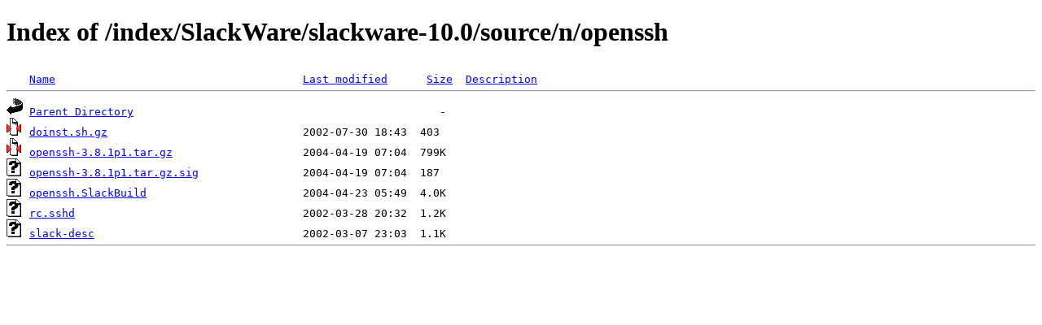

--- FILE ---
content_type: text/html;charset=ISO-8859-1
request_url: https://mirrors.nic.funet.fi/index/SlackWare/slackware-10.0/source/n/openssh/
body_size: 1532
content:
<!DOCTYPE HTML PUBLIC "-//W3C//DTD HTML 4.01//EN" "http://www.w3.org/TR/html4/strict.dtd">
<html>
 <head>
  <title>Index of /index/SlackWare/slackware-10.0/source/n/openssh</title>
 </head>
 <body>
<h1>Index of /index/SlackWare/slackware-10.0/source/n/openssh</h1>
<pre><img src="/icons/blank.gif" alt="Icon "> <a href="?C=N;O=D">Name</a>                                      <a href="?C=M;O=A">Last modified</a>      <a href="?C=S;O=A">Size</a>  <a href="?C=D;O=A">Description</a><hr><img src="/icons/back.gif" alt="[PARENTDIR]"> <a href="/index/SlackWare/slackware-10.0/source/n/">Parent Directory</a>                                               -   
<img src="/icons/compressed.gif" alt="[   ]"> <a href="doinst.sh.gz">doinst.sh.gz</a>                              2002-07-30 18:43  403   
<img src="/icons/compressed.gif" alt="[   ]"> <a href="openssh-3.8.1p1.tar.gz">openssh-3.8.1p1.tar.gz</a>                    2004-04-19 07:04  799K  
<img src="/icons/unknown.gif" alt="[   ]"> <a href="openssh-3.8.1p1.tar.gz.sig">openssh-3.8.1p1.tar.gz.sig</a>                2004-04-19 07:04  187   
<img src="/icons/unknown.gif" alt="[   ]"> <a href="openssh.SlackBuild">openssh.SlackBuild</a>                        2004-04-23 05:49  4.0K  
<img src="/icons/unknown.gif" alt="[   ]"> <a href="rc.sshd">rc.sshd</a>                                   2002-03-28 20:32  1.2K  
<img src="/icons/unknown.gif" alt="[   ]"> <a href="slack-desc">slack-desc</a>                                2002-03-07 23:03  1.1K  
<hr></pre>
</body></html>
